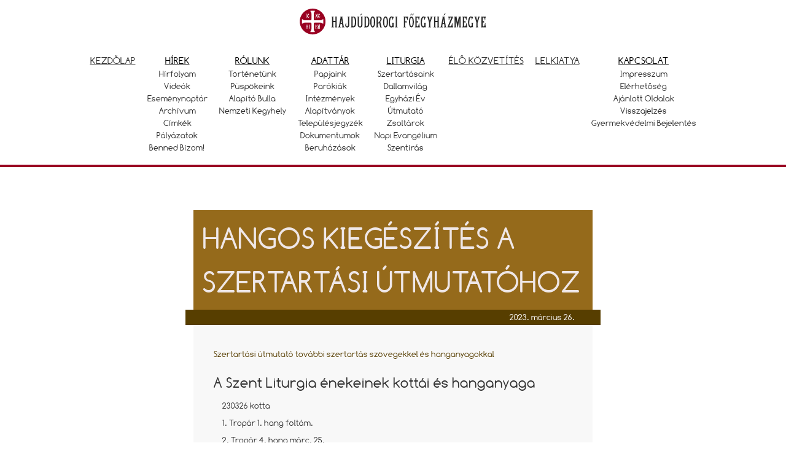

--- FILE ---
content_type: text/html; charset=UTF-8
request_url: https://hd.gorogkatolikus.hu/am/liturgia-zsolozsma&t=hangos&d=2023-03-26
body_size: 21185
content:
<!DOCTYPE html>
<html>
<head>
<base href="https://hd.gorogkatolikus.hu/">
<meta http-equiv="content-type" content="text/html; charset=utf-8">
<meta name="viewport" content="width=device-width, initial-scale=1.0">
<meta name="Author" content="Hajdúdorogi Főegyházmegye">
<meta http-equiv="X-UA-Compatible" content="IE=edge">
<meta name="Description" content="Hajdúdorogi Főegyházmegye">
<meta name="keywords" lang="hu" content="görögkatolikus, görög katolikus, gorogkatolikus, gorog katolikus, görög, bizánci, Bizánc, bazilita, Bazil, katolikus, keleti rítusú, Hajdúdorog, Kocsis Fülöp, vallás, hit, keresztény">
<meta name="keywords" lang="en" content="greek catholic, eastern catholic, byzantic">
<title>Hajdúdorogi Főegyházmegye</title>

<script type="text/javascript" src="funkc.js"></script>
<!-- <script type="text/javascript" src="jquery.min.js"></script> -->
<script type="text/javascript" src="js/jquery-3.5.1.min.js"></script>
<script type="text/javascript" src="jquery.svgInject.js"></script>
<!-- <link rel="stylesheet" type="text/css" href="js/jquery.fancybox.css?v=2.1.5" type="text/css" media="screen" /> -->
<link rel="shortcut icon" href="images/logo.ico">
<!-- <script type="text/javascript" src="js/jquery.fancybox.pack.js?v=2.1.5"></script> -->

<link rel="stylesheet" href="js/fancybox/jquery.fancybox.min.css" />
<script src="js/fancybox/jquery.fancybox.min.js"></script>


<!-- Global site tag (gtag.js) - Google Analytics -->
<script async src="https://www.googletagmanager.com/gtag/js?id=UA-113078176-1"></script>
<script>
	window.dataLayer = window.dataLayer || [];
	function gtag(){dataLayer.push(arguments);}
	gtag('js', new Date());

	gtag('config', 'UA-113078176-1');
</script>

<script type="text/javascript">

    jQuery(document).ready(function() {
            // jQuery('img.svg').each(function(){
            //     var $img = jQuery(this);
            //     var imgID = $img.attr('id');
            //     var imgClass = $img.attr('class');
            //     var imgURL = $img.attr('src');
			//
            //     jQuery.get(imgURL, function(data) {
            //         var $svg = jQuery(data).find('svg');
            //         if(typeof imgID !== 'undefined') {
            //             $svg = $svg.attr('id', imgID);
            //         }
            //         if(typeof imgClass !== 'undefined') {
            //             $svg = $svg.attr('class', imgClass+' replaced-svg');
            //         }
            //         $svg = $svg.removeAttr('xmlns:a');
            //         $img.replaceWith($svg);
            //     });
            // });  // ujscript2.js-ben

            // IDEIGLENESEN, amig az aloldalak nincsenek megtisztitva
			// $('#tartalom *').attr('style','');
            //
    });


	window.fbAsyncInit = function() {
		FB.init({
  		appId      : '530794697128814',
  		xfbml      : true,
  		version    : 'v2.6'
		});
	};

	(function(d, s, id){
	 	var js, fjs = d.getElementsByTagName(s)[0];
	 	if (d.getElementById(id)) {return;}
	 	js = d.createElement(s); js.id = id;
	 	js.src = "//connect.facebook.net/en_US/sdk.js";
	 	fjs.parentNode.insertBefore(js, fjs);
	}(document, 'script', 'facebook-jssdk'));
</script>

<link rel="stylesheet" type="text/css" href="js/bootstrap/css/bootstrap.css">
<link rel="stylesheet" type="text/css" href="am-xelemek.css"><link rel="stylesheet" type="text/css" href="am-xaloldal.css"><!-- <link rel="stylesheet" type="text/css" href="xelemek.css"> -->
<!-- <link rel="stylesheet" type="text/css" href="xaloldal1.3.css"> -->


<script type="text/javascript" src="ujscript2.js"></script>

</head>



<body id="sub" class="hatter_liturgia">

	<div id="header">
		<div id="logo">
		<a href="https://hd.gorogkatolikus.hu/" id="logolink">
			<img src="logo.svg" onerror="this.onerror=null; this.src='logo.png'" id="logokep">
			<img src="logo_soros.svg" onerror="this.onerror=null; this.src='logo_soros.png'" id="logokeps">
		</a>
	</div>
	<div class="botleft">
		<a href="https://www.facebook.com/hajdudorogi.foegyhazmegye/" target="_blank" class="urlnoline" title="A Főegyházmegye a Facebookon"><img id="faceicon" class="svg gomb" src="images/ikon_fb.svg" onerror="this.onerror=null; this.src='images/ikon_fb.png'" alt="Főegyházmegye a Facebookon"></a>
		<a href="am/media-elo-kozvetites" class="urlnoline" title="Élő közvetítés"><img id="livecam" class="svg gomb" src="images/ikon_elo.svg" onerror="this.onerror=null; this.src='images/ikon_elo.png'" alt="Élő közvetítés"></a>
		<a href="http://szentiras.hu/SZIT" class="urlnoline" target="_blank" title="Szentírás"><img id="szentiras" class="svg gomb" src="images/ikon_szi.svg" onerror="this.onerror=null; this.src='images/ikon_szi.png'" alt="Szentírás"></a>
		<a href="am" class="urlnoline" target="_blank" title="Akadálymentesített változat"><img id="akment" class="svg gomb" src="images/ikon_ak.svg" onerror="this.onerror=null; this.src='images/ikon_ak.png'" alt="Akadálymentesített változat"></a>
		<!-- <img src="images/ikon_yt.svg"  class="svg gomb" onerror="this.onerror=null; this.src='images/ikon_yt.png'">
		<img src="images/ikon_rss.svg"  class="svg gomb" onerror="this.onerror=null; this.src='images/ikon_rss.png'"> -->
		<input type="text" id="kereso" onKeyPress="if (event.keyCode==13) location.href='am/keres&mit='+kereso_alakit(this.value);" onClick="if (this.value=='kereső') this.value='';" onBlur="if (this.value=='') this.value='kereső';" value="kereső">
	</div>
	<div class="botright">
		<div class="mgomb" id="m_keres"><img src="images/ikon_keres_m.svg" onerror="this.onerror=null; this.src='images/ikon_keres_m.png'" /></div><div class="mgomb" id="m_menu"><img src="images/menu_m.svg" onerror="this.onerror=null; this.src='images/menu_m.png'" /></div><div class="mgomb" id="m_menu_bezar"><img src="images/menu_bezar_m.svg" onerror="this.onerror=null; this.src='images/menu_bezar_m.png'" /></div>
	</div><div id="mkereso"><input type="text" id="mkeresomezo" class="kereso" onKeyPress="if (event.keyCode==13) location.href='am/keres&mit='+kereso_alakit(this.value);" /> <span class="keres_ind" onclick="location.href='am/keres&mit='+kereso_alakit(document.getElementById('mkeresomezo').value)"><img src="images/keresonyil.png" /></span></div><ul id="menu">
		<li id="menu_kezdolap" class="menupontd">
			<span><a class="menupontlink" href="https://hd.gorogkatolikus.hu/">Kezdőlap</a></span>
		</li>
		<li id="menu_hirek" class="menupont">
			<span>Hírek</span>
			<ul id="almenu_hirek" class="almenu">
				<li class="almenupont"><a href="am/hirek-hirfolyam" title="hírfolyam">Hírfolyam</a></li>
				<li class="almenupont"><a href="am/media-videok" title="videók">Videók</a></li>
				<li class="almenupont"><a href="am/hirek-esemenynaptar" title="eseménynaptár">Eseménynaptár</a></li>
				<li class="almenupont"><a href="am/hirek-archiv" title="archívum">Archívum</a></li>
				<li class="almenupont"><a href="am/hirek-cimkek" title="címkék">Címkék</a></li>
				<li class="almenupont"><a href="am/hirek-palyazat" title="Pályázatok">Pályázatok</a></li>
				<li class="almenupont"><a href="am/hirek-bennedbizom" title="Benned bízom!">Benned bízom!</a></li>
			</ul>
		</li>
		<li id="menu_rolunk" class="menupont">
			<span>Rólunk</span>
			<ul id="almenu_rolunk" class="almenu">
				<li class="almenupont"><a href="am/rolunk-a-hajdudorogi-egyhazmegye-tortenete" title="A Hajdúdorogi Egyházmegye története">Történetünk</a></li>
				<li class="almenupont"><a href="am/rolunk-a-hajdudorogi-egyhazmegye-puspokei" title="A Hajdúdorogi Egyházmegye püspökei">Püspökeink</a></li>
				<li class="almenupont"><a href="am/rolunk-a-hajdudorogi-egyhazmegye-alapito-bullaja" title="A Hajdúdorogi Egyházmegye alapító bullája">Alapító bulla</a></li>
				<li class="almenupont"><a href="http://www.mariapocsikegyhely.hu/" target="_new" title="A Máriapócsi kegyhely története">Nemzeti kegyhely</a></li>
			</ul>
		</li>
		<li id="menu_adattar" class="menupont">
			<span>Adattár</span>
			<ul id="almenu_adattar" class="almenu">
				<li class="almenupont"><a href="am/adattar-papjaink" title="papjaink">Papjaink</a></li>
				<li class="almenupont"><a href="am/adattar-parokiak" title="parókiák">Parókiák</a></li>
				<li class="almenupont"><a href="am/adattar-intezmenyek" title="intézmények">Intézmények</a></li>
				<li class="almenupont"><a href="am/adattar-alapitvanyok" title="alapítványok">Alapítványok</a></li>
				<li class="almenupont"><a href="am/adattar-telepulesjegyzek" title="településjegyzék">Településjegyzék</a></li>
				<!--<li class="almenupont"><a href="am/adattar-stoladijak" title="stóladíjszabás">Stóladíjszabás</a></li>-->
				<li class="almenupont"><a href="am/adattar-dokumentumok" title="dokumentumok">Dokumentumok</a></li>
				<li class="almenupont"><a href="am/adattar-beruhazasok" title="beruházások">Beruházások</a></li>
			</ul>
		</li>
		<!--<li id="menu_media" class="menupont">
			<span>Média</span>
			<ul id="almenu_media" class="almenu">
				<li class="almenupont"><a href="am/media-videotar" title="Videótár">Videótár</a></li>
				<li class="almenupont"><a href="am/media-hangtar" title="Hangtár">Hangtár</a></li>
				<li class="almenupont"><a href="am/media-dokumentumtar" title="Dokumentumok">Dokumentumtár</a></li>
				<li class="almenupont"><a href="am/media-elo-kozvetites" title="Élő közvetítés">Élő közvetítés</a></li>
			</ul>
		</li>-->
		<li id="menu_liturgia" class="menupont">
			<span>Liturgia</span>
			<ul id="almenu_liturgia" class="almenu">
				<li class="almenupont"><a href="am/liturgia-szertartasaink" title="A görögkatolikus egyház szertartásai">Szertartásaink</a></li>
				<li class="almenupont"><a href="am/liturgia-dallamvilag" title="A görögkatolikus egyház dallamvilága">Dallamvilág</a></li>
				<li class="almenupont"><a href="am/liturgia-egyhazi-ev" title="A görögkatolikus egyházi év">Egyházi év</a></li>
				<li class="almenupont"><a href="am/liturgia-utasitas" title="Szertartási útmutató">Útmutató</a></li>
				<li class="almenupont"><a href="am/liturgia-kathizmak-rendje" title="Kathizmák rendje">Zsoltárok</a></li>
				<li class="almenupont"><a href="am/napi-evangelium" title="Napi Evangélium">Napi Evangélium</a></li>
				<li class="almenupont"><a href="http://szentiras.hu/SZIT" title="Szentírás" target="_blank">Szentírás</a></li>
			</ul>
		</li>
		<li id="menu_media" class="menupontd">
			<span><a class="menupontlink" href="am/media-elo-kozvetites">Élő közvetítés</a></span>
		</li>
		<li id="menu_lelkiatya" class="menupontd">
			<span><a href="am/lelkiatya" class="menupontlink">Lelkiatya</a></span>
		</li>
		<!--<li id="menu_lelkiatya" class="menupontd">
			<span><a href="am/iec2020" class="menupontlink">IEC 2020</a></span>
		</li>-->
		<li id="menu_kapcsolat" class="menupont">
			<span>Kapcsolat</span>
			<ul id="almenu_kapcsolat" class="almenu">
				<li class="almenupont"><a href="am/kapcsolat-impresszum" title="impresszum">Impresszum</a></li>
				<li class="almenupont"><a href="am/kapcsolat-elerhetoseg" title="elérhetőség">Elérhetőség</a></li>
				<li class="almenupont"><a href="am/kapcsolat-ajanlottoldalak" title="ajánlott oldalak">Ajánlott oldalak</a></li>
				<li class="almenupont"><a href="am/kapcsolat-visszajelzes" title="visszajelzés">Visszajelzés</a></li>
				<li class="almenupont"><a href="am/adattar-intezmeny/Hajdudorogi-Foegyhazmegyei-Ifjusag-es-Gyermekvedelmi-Bizottsag" title="gyermekvédelmi bejelentés">Gyermekvédelmi bejelentés</a></li>
			</ul>
		</li>
		<!--<li id="menu_oldalterkep" class="menupontd">
			<span><a href="oldalterkep" class="menupontlink">Oldaltérkép</a></span>
		</li>-->
		<li id="menu_akment" class="menupontd csakmobil">
			<span><a href="am" class="menupontlink">Akadálymentesített változat</a></span>
		</li>
	</ul>	</div>

	<div id="tartalom">



<style>
	#utasitaskiegeszites{
		color: #573e00;
		padding-bottom:2em;
	}

	.litmediaszoveg:hover {
	    text-decoration: underline;
	    /* border-color: #956a1b;
	    color: #956a1b; */
	}
	.litmediaszoveg {
	    display: inline-block;
	    padding: 0 1em;
	    cursor: pointer;
	    /* border: 1px solid #333;
	    margin: 0.2em 0 0.2em 5%; */
	}
	.hirdetes,
	.hirdetes:hover,
	.hirdetes:visited
	 {
    	display: block;
    	color: #573e00;
	}

</style>



<div class="liturgia">
	<div class="aloldal_cim">Hangos kiegészítés a szertartási útmutatóhoz</div>
	<div class="aloldal_cim_border">2023. március 26.</div>
	<div class="tartalom">

		<a href="liturgia-utasitas" class="hirdetes">Szertartási útmutató további szertartás szövegekkel és hanganyagokkal</a>

		<h3>A Szent Liturgia énekeinek kottái és hanganyaga</h3>

		
			<div class="litmedia" onclick="window.open('media_liturgikus/hangos2023-03-26/kotta.docx')">
				<div class="litmediaszoveg docx">230326 kotta</div>
			</div>
			<div class="litmedia" onclick="window.open('media_liturgikus/hangos2023-03-26/1.mp3')">
				<div class="litmediaszoveg mp3">1. Tropár 1. hang föltám.</div>
			</div>
			<div class="litmedia" onclick="window.open('media_liturgikus/hangos2023-03-26/2.mp3')">
				<div class="litmediaszoveg mp3">2. Tropár 4. hang márc. 25.</div>
			</div>
			<div class="litmedia" onclick="window.open('media_liturgikus/hangos2023-03-26/3.mp3')">
				<div class="litmediaszoveg mp3">3. Dicsőség... konták 4. hang</div>
			</div>
			<div class="litmedia" onclick="window.open('media_liturgikus/hangos2023-03-26/4.mp3')">
				<div class="litmediaszoveg mp3">4. Konták 4. hang nagyböjt 5. vas.</div>
			</div>
			<div class="litmedia" onclick="window.open('media_liturgikus/hangos2023-03-26/5.mp3')">
				<div class="litmediaszoveg mp3">5. Most és... Konták 8. hang</div>
			</div>
			<div class="litmedia" onclick="window.open('media_liturgikus/hangos2023-03-26/6.mp3')">
				<div class="litmediaszoveg mp3">6. konták 8. hang ünnepi</div>
			</div>
			<div class="litmedia" onclick="window.open('media_liturgikus/hangos2023-03-26/7.mp3')">
				<div class="litmediaszoveg mp3">7. Prokimen 1. hang föltám</div>
			</div>
			<div class="litmedia" onclick="window.open('media_liturgikus/hangos2023-03-26/8.mp3')">
				<div class="litmediaszoveg mp3">8. Prokimen 3. hang okt. 1</div>
			</div>
			<div class="litmedia" onclick="window.open('media_liturgikus/hangos2023-03-26/9.mp3')">
				<div class="litmediaszoveg mp3">9. Alleluja 1. hang föltám.</div>
			</div>
			<div class="litmedia" onclick="window.open('media_liturgikus/hangos2023-03-26/10.mp3')">
				<div class="litmediaszoveg mp3">10. Alleluja 8. hang. márc. 25.</div>
			</div>
			<div class="litmedia" onclick="window.open('media_liturgikus/hangos2023-03-26/11.mp3')">
				<div class="litmediaszoveg mp3">11. Tebenned örvendez...</div>
			</div>
			<div class="litmedia" onclick="window.open('media_liturgikus/hangos2023-03-26/12.mp3')">
				<div class="litmediaszoveg mp3">12. Miatyánk 1. hang</div>
			</div>
	</div>
</div>
	</div>

	<div id="footer">

	<div id="oldalalja">
	<div id="ugrasfel" onclick="teteje()">
		UGRÁS AZ OLDAL TETEJÉRE
	</div>
	<div id="oldalalja_menu">
		<div class="oldalalja_menudiv">
		    <span class="oldalalja_menudiv_nev"><a href="https://hd.gorogkatolikus.hu/" class="urlnoline">KEZDŐLAP</a></span>
	    </div>
		<div class="oldalalja_menudiv">
		    <span class="oldalalja_menudiv_nev">HÍREK</span>
	        <br /><a href="am/hirek-hirfolyam" class="urlnoline">Hírfolyam</a>
	        <br /><a href="am/media-videok" class="urlnoline">Videók</a>
	        <br /><a href="am/hirek-esemenynaptar" class="urlnoline">Eseménynaptár</a>
	        <br /><a href="am/hirek-archiv" class="urlnoline">Archívum</a>
	        <br /><a href="am/hirek-cimkek" class="urlnoline">Címkék</a>
	        <br /><a href="am/hirek-palyazat" class="urlnoline">Pályázatok</a>
	        <br /><a href="am/hirek-bennedbizom" class="urlnoline">Benned bízom!</a>
	    </div>
		<div class="oldalalja_menudiv">
		    <span class="oldalalja_menudiv_nev">RÓLUNK</span>
	        <br /><a href="am/rolunk-a-hajdudorogi-egyhazmegye-tortenete" class="urlnoline">Történetünk</a>
	        <br /><a href="am/rolunk-a-hajdudorogi-egyhazmegye-puspokei" class="urlnoline">Püspökeink</a>
	        <br /><a href="am/rolunk-a-hajdudorogi-egyhazmegye-alapito-bullaja" class="urlnoline">Alapító bulla</a>
	        <br /><a href="http://www.mariapocsikegyhely.hu/" class="urlnoline">Nemzeti kegyhely</a>
	    </div>
		<div class="oldalalja_menudiv">
		    <span class="oldalalja_menudiv_nev">ADATTÁR</span>
	        <br /><a href="am/adattar-papjaink" class="urlnoline">Papjaink</a>
	        <br /><a href="am/adattar-parokiak" class="urlnoline">Parókiák</a>
	        <br /><a href="am/adattar-intezmenyek" class="urlnoline">Intézmények</a>
	        <br /><a href="am/adattar-alapitvanyok" class="urlnoline">Alapítványok</a>
	        <br /><a href="am/adattar-telepulesjegyzek" class="urlnoline">Településjegyzék</a>
	        <!--<br /><a href="am/adattar-stoladijak" class="urlnoline">Stóladíjszabás</a>-->
	        <br /><a href="am/adattar-dokumentumok" class="urlnoline">Dokumentumok</a>
	        <br /><a href="am/adattar-beruhazasok" class="urlnoline">Beruházások</a>
	    </div>
		<!--<div class="oldalalja_menudiv">
		   <span class="oldalalja_menudiv_nev">MÉDIA</span>
	       <br /><a href="am/media-videotar" class="urlnoline">Videotár</a>
	       <br /><a href="am/media-hangtar" class="urlnoline">Hangtár</a>
	       <br /><a href="am/media-dokumentumtar" class="urlnoline">Dokumentumtár</a>
	       <br /><a href="am/media-elo-kozvetites" class="urlnoline">Élő közvetítés</a>
	    </div>-->
		<div class="oldalalja_menudiv">
		    <span class="oldalalja_menudiv_nev">LITURGIA</span>
	        <br /><a href="am/liturgia-szertartasaink" class="urlnoline">Szertartásaink</a>
	        <br /><a href="am/liturgia-dallamvilag" class="urlnoline">Dallamvilág</a>
	        <br /><a href="am/liturgia-egyhazi-ev" class="urlnoline">Egyházi év</a>
	        <br /><a href="am/liturgia-utasitas" class="urlnoline">Útmutató</a>
	        <br /><a href="am/liturgia-kathizmak-rendje" class="urlnoline">Zsoltárok</a>
			<br /><a href="am/napi-evangelium" class="urlnoline">Napi Evangélium</a>
	    </div>
		<div class="oldalalja_menudiv">
	    	<span class="oldalalja_menudiv_nev"><a href="am/media-elo-kozvetites" class="urlnoline">ÉLŐ KÖZVETÍTÉS</a></span>
	    </div>
		<div class="oldalalja_menudiv">
	    	<span class="oldalalja_menudiv_nev"><a href="am/lelkiatya" class="urlnoline">LELKIATYA</a></span>
	    </div>
		<!--<div class="oldalalja_menudiv">
	    	<span class="oldalalja_menudiv_nev"><a href="am/iec2020" class="urlnoline">IEC 2020</a></span>
	    </div>-->
		<div class="oldalalja_menudiv">
		    <span class="oldalalja_menudiv_nev">KAPCSOLAT</span>
	        <br /><a href="am/kapcsolat-impresszum" class="urlnoline">Imresszum</a>
	        <br /><a href="am/kapcsolat-elerhetoseg" class="urlnoline">Elérhetőség</a>
	        <br /><a href="am/kapcsolat-ajanlottoldalak" class="urlnoline">Ajánlott oldalak</a>
	        <br /><a href="am/kapcsolat-visszajelzes" class="urlnoline">Visszajelzés</a>
			<br /><a href="am/adattar-intezmeny/Hajdudorogi-Foegyhazmegyei-Ifjusag-es-Gyermekvedelmi-Bizottsag" class="urlnoline">Gyermekvédelmi bejelentés</a>
	    </div>
		<!-- <div class="oldalalja_menudiv">
		    <span class="oldalalja_menudiv_nev"><a href="am/oldalterkep" class="urlnoline">OLDALTÉRKÉP</a></span>
	    </div> -->
	  </div>
	<!--<div id="lab_aloldal" style="clear:both; padding:20px 0px 15px 0px; color:#fff;">
		<a href="am/kapcsolat-visszajelzes" class="urlnoline" style="color:fff;">ÍRJON NEKÜNK</a>
		&nbsp;&nbsp;
		<a href="am/kapcsolat-impresszum" class="urlnoline" style="color:fff;">IMPRESSZUM</a>
		<div>Hajdúdorogi Főegyházmegye &copy;&nbsp;2016</div>
	</div>-->
	</div><div class="logo"><img src="images/logo_soros_feher.svg" onerror="this.onerror=null; this.src='logo_soros_feher.png'"></div>
	<div id="gombok">
		<a href="https://www.facebook.com/hajdudorogi.foegyhazmegye/" target="_blank" class="urlnoline" title="A Főegyházmegye a Facebookon"><img id="faceicon" class="svg gomb" src="images/ikon_fb.svg" onerror="this.onerror=null; this.src='images/ikon_fb.png'" alt="Főegyházmegye a Facebookon"></a>
		<a href="am/media-elo-kozvetites" class="urlnoline" title="Élő közvetítés"><img id="livecam" class="svg gomb" src="images/ikon_elo.svg" onerror="this.onerror=null; this.src='images/ikon_elo.png'" alt="Élő közvetítés"></a>
		<a href="http://szentiras.hu/SZIT" class="urlnoline" target="_blank" title="Szentírás"><img id="szentiras" class="svg gomb" src="images/ikon_szi.svg" onerror="this.onerror=null; this.src='images/ikon_szi.png'" alt="Szentírás"></a>
	</div>
	<div id="lab">
		<a href="kapcsolat-visszajelzes">Írjon nekünk</a>
		<a href="kapcsolat-impresszum">Impresszum</a>
		<div>Hajdúdorogi Főegyházmegye ©2026</div>
	</div>	</div>

<script> $('.svg-inject').svgInject(); </script>
</body>
</html>


--- FILE ---
content_type: image/svg+xml
request_url: https://hd.gorogkatolikus.hu/images/ikon_keres_m.svg
body_size: 2060
content:
<?xml version="1.0" encoding="UTF-8" standalone="no"?>
<!-- Creator: CorelDRAW X7 -->

<svg
   xmlns:dc="http://purl.org/dc/elements/1.1/"
   xmlns:cc="http://creativecommons.org/ns#"
   xmlns:rdf="http://www.w3.org/1999/02/22-rdf-syntax-ns#"
   xmlns:svg="http://www.w3.org/2000/svg"
   xmlns="http://www.w3.org/2000/svg"
   xmlns:sodipodi="http://sodipodi.sourceforge.net/DTD/sodipodi-0.dtd"
   xmlns:inkscape="http://www.inkscape.org/namespaces/inkscape"
   xml:space="preserve"
   width="8.8194mm"
   height="8.8194mm"
   version="1.1"
   shape-rendering="geometricPrecision"
   text-rendering="geometricPrecision"
   image-rendering="optimizeQuality"
   fill-rule="evenodd"
   clip-rule="evenodd"
   viewBox="0 0 882 882"
   id="svg2"
   inkscape:version="0.91 r13725"
   sodipodi:docname="ikon_keres_m.svg"><metadata
     id="metadata12"><rdf:RDF><cc:Work
         rdf:about=""><dc:format>image/svg+xml</dc:format><dc:type
           rdf:resource="http://purl.org/dc/dcmitype/StillImage" /></cc:Work></rdf:RDF></metadata><defs
     id="defs10" /><sodipodi:namedview
     pagecolor="#ffffff"
     bordercolor="#666666"
     borderopacity="1"
     objecttolerance="10"
     gridtolerance="10"
     guidetolerance="10"
     inkscape:pageopacity="0"
     inkscape:pageshadow="2"
     inkscape:window-width="907"
     inkscape:window-height="726"
     id="namedview8"
     showgrid="false"
     inkscape:zoom="13.12"
     inkscape:cx="22.335519"
     inkscape:cy="16.03722"
     inkscape:window-x="4"
     inkscape:window-y="0"
     inkscape:window-maximized="0"
     inkscape:current-layer="svg2" /><g
     id="Réteg_x0020_1"
     style="fill:#ffffff"><metadata
       id="CorelCorpID_0Corel-Layer" /><path
       d="M171 171c115,-116 302,-116 417,0 99,98 113,249 43,363l147 147c26,26 26,70 0,97l0 0c-27,26 -71,26 -97,0l-147 -147c-114,70 -265,56 -363,-43 -116,-115 -116,-302 0,-417zm67 67c78,-78 205,-78 283,0 78,78 78,205 0,283 -78,78 -205,78 -283,0 -78,-78 -78,-205 0,-283z"
       id="path6"
       fill="#990021"
       style="fill:#ffffff" /></g></svg>